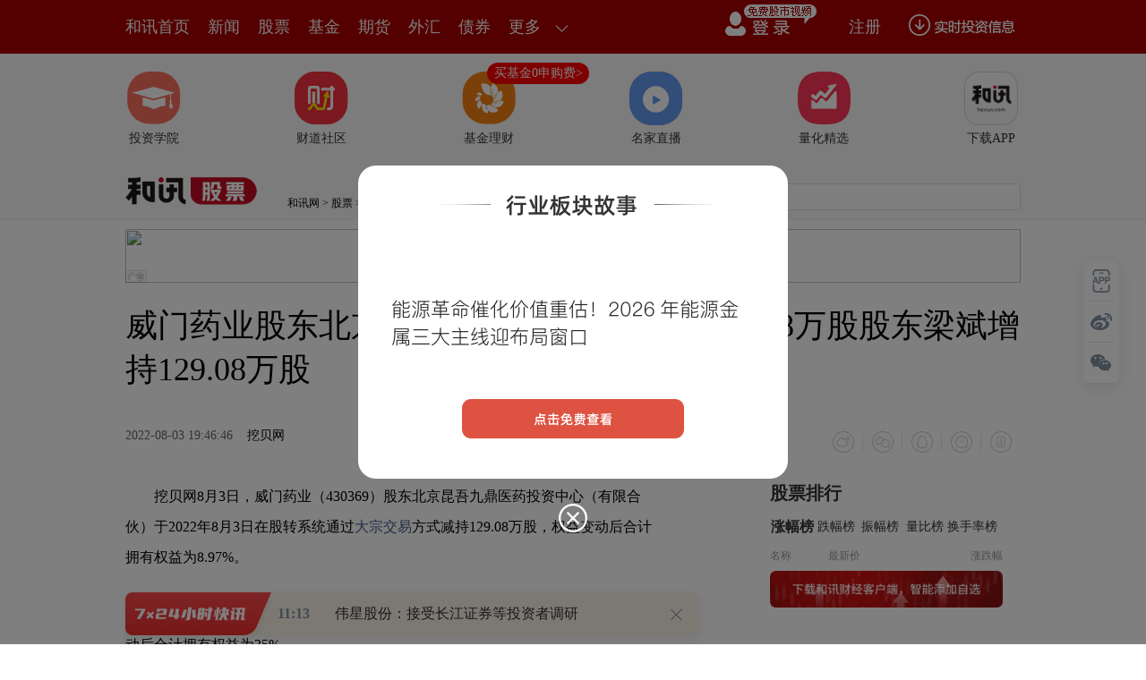

--- FILE ---
content_type: text/html;charset=GBK
request_url: https://opentool.hexun.com/MongodbNewsService/newsListPageByJson.jsp?id=187804274&s=10&cp=1&priority=0&callback=jQuery1830485610681811357_1768706941363&_=1768706945756
body_size: 13952
content:
jQuery1830485610681811357_1768706941363( {"totalNumber":64234,"totalPage":100,"currentPage":1,"result":[{"content":"PHA+vfHM7M/ruPq087zSwcTBxNP2tb21+M2jsOXKsdOmuMPU9cO0sOyho9LAvt3A+sq319/Kxrnm\nwsmjrM2os6PH6b/2z8KjrMjnufvT9rW9tfjNo7Dlo6y1sci7yse12tK7yrG85MTcxdy+zcXcoaPI\nu7b4o6zT0LXEyrG68sfpv/a74dPQy/myu82soaOxyMjno6y1sdP2tb3Nu7ei0NTA+7/Vz/vPosqx\no6zW98Gmv8nE3NKywLSyu7ywt7TTpqOs16+80s2s0fm74bG7zNfXoaGj1NrV4tbWx+m/9s/Co6y+\nrbn9wazQ+LX4zaPWrrrzo6y1sbnJxrG/qrDlyrGjrNb3wabN+c35u+Gyycih19S+yNDQtq+hozwv\ncD48cD7Oqsqyw7TW98Gmu+HX1L7IxNijv9LyzqrI57n7srvWxtTst7S1r6Osw7vT0MjLu+HUuNLi\nwvLI66Os1vfBptKyvs3O3reoy7PA+7P2u/Who8v50tSjrNTa1eLW1sfpv/bPwqOsucnGsc35zfm7\n4bP2z9a3tLWvoaM8L3A+PHA+tavQ6NKq16LS4rXEysejrNXisqKyu9LizrbXxcO/tM7T9rW9tfjN\no7DltrzTprjDtci0/be0ta+ho7rctuDKsbryo6y12tK7yrG85MzTwOuyxcrH1+7D99bHtcTRodTx\noaOyu7n9o6zI57n70/a1vc27t6LQ1MD7v9W1vNbCwazQ+LX4zaOjrNb3wabSsrG7zNfU2sbk1tCj\nrMTHw7S+zdDo0qrX0M+4xdC2z6O6v6qw5dauuvPKx9OmuMPBor/MwOuzoaOsu7nKx7XItP23tLWv\nuvPU2cDrs6GhozwvcD48cD61sci7o6y52NPayOe6zrj8vqvXvLXYxdC2z7X4zaOw5bXEx+m/9qOs\n0tS8sMjnus7U2rK7zazH6b6zz8LX9rP21f3It7XEvvay36OsztK74dTaw/fM7M3tyc84teO1xNax\nsqXW0Lj6tPO80s/qz7jMvczWoaPPo837ztK1xLfWz+3E3LDv1vq087zSuPy6w7XY06a21MrQs6Gx\n5Luvo6zXo7TzvNLNttfKy7PA+6Os1OfI1beissahozwvcD4=","entitytime":"01/17 18:52","entityurl":"http://news.hexun.com/2026-01-17/223195240.html","id":223195240,"title":"和讯投顾刘昌松：遇到跌停板怎么办？"},{"content":"PHA+tPO80rrDo6y98czswLS4+LTzvNLBxNK7wcTPwtbctcTQ0Mfpus23vc/yoaPJz9K7xtrO0sPH\nzOG1vaOssb7W3LXE0NDH6b/JxNy74bP2z9a8+7altffV+6Gjz+DQxbTzvNK2vL+0tb3By6Ossb7W\n3LTzsr+31rjfzru5ybrNytCzocfp0Pe2vLP2z9bBy7HAwKPKvbXEtffV+6GjxMfDtKOsz8LW3Lu5\nu+Gyu7vhvMzQ+LX31fvE2KO/ztLDx7TTwb249s6stsjAtL340NC31s72oaM8L3A+PHA+ytfPyKOs\nztLDx8C0v7TE2sXMoaOxvtbcyc/WpNa4yv2088XM0tG+rcrVs/bBy9K7uPnWzdXHtcTS9c/foaPX\n7rnYvPy1xMrHo6y1sbPJvbvBv7fFtPO1vTTN8tLayrGjrNbcyP3Nu8i709AxzfLS2rXEs8m9u8G/\nz/vKp8HLoaPV4jHN8tLa18q98MilxMTA78HLxNijv8/g0MW087zStrzWqrXAo6zL/MPH1Nq43867\n1b642qOs1N3Ksc7et6jN0cntoaM8L3A+PHA+0+u0y82syrGjrM7Sw8fU2cC0v7Sw5b/poaOxvtbc\nyK/JzLDlv+nS0b6tytWz9sHL0vWw/NH0tcRLz9/QzsysoaPPwtbcyK/JzL/JxNy7ubvhvMzQ+LX3\n1fujrNXittS088XMwLTLtbfnz9W63LTzoaM8L3A+PHA+1NnAtL+0zeLFzMfpv/aho8TJy7m077/L\n1rjK/bG+1tyzys/Ws/bWsb3Tz8K1+LXEzKzKxqOsuN/Ou9XwtbTL5sqxv8nE3NL9t6K199X7t+fP\n1aGjzazKsaOsuuPJ+ta4yv26zUE1MNTasb7W3M7lze3Jz7a8s/bP1sHLtffV+6Gj0vK0y6Osz8LW\n3MnP1qTWuMr9tPPFzLXNv6q8uLr1yseyu7/JsdzD4rXEoaPI57n7z8LW3MrQs6Gz5bjfo6y087zS\n0ru2qNKq16LS4rfnz9WjrNLyzqrPwtbctcTQ0MfptPO4xcLKu+G8zND4tffV+6GjPC9wPjxwPtTa\n1eLW1sfpv/bPwqOstPO80tK7tqjSqtei0uLK1tbQtcSy1s67oaPEx8O0o6zOtMC00NDH6bXEt+fP\n1brNu/q74bvhvK/W0NTaxMTQqbDlv+nE2KO/vdPPwsC0o6zO0sPHwLS/tMj9uPa52Lz8t73P8qOs\n1eLI/bj2t73P8r/JxNzKx860wLTPwtK7wtbC1rav0NDH6bXEudi8/KOsyfXWwb/JxNzKx83Gtq/W\nuMr91ce1vTUwMDC147XEusvQxLDlv+mhozwvcD48cD7K18/Io6y12tK7uPa52Lz8sOW/6crHtPPP\n+7fRoaO088/7t9Gw5b/ptPqx7dfF1fu49srQs6G1xMfp0PfG8MLkoaO12rb+uPa3vc/yyse087v5\nvaiho7XayP249re9z/LKx7TzvaG/taGjPC9wPjxwPiZuYnNwOzwvcD4=","entitytime":"01/17 18:52","entityurl":"http://news.hexun.com/2026-01-17/223195239.html","id":223195239,"title":"和讯投顾姚瑶：下周市场怎么看？"},{"content":"PGRpdiBjbGFzcz0icGFyYWdyYXBoIiBzdHlsZT0iLXdlYmtpdC10ZXh0LXN0cm9rZS13aWR0aDow\ncHg7YmFja2dyb3VuZC1jb2xvcjpyZ2IoMjU1LCAyNTUsIDI1NSk7Ym9yZGVyOjBweDtjb2xvcjpy\nZ2JhKDAsIDAsIDAsIDAuOSk7Zm9udC1mYW1pbHk6LWFwcGxlLXN5c3RlbSwgQmxpbmtNYWNTeXN0\nZW1Gb250LCAmcXVvdDtTZWdvZSBVSSZxdW90Oywgc3lzdGVtLXVpLCAtYXBwbGUtc3lzdGVtLCAm\ncXVvdDtTZWdvZSBVSSZxdW90OywgUm9ib3RvLCBVYnVudHUsIENhbnRhcmVsbCwgJnF1b3Q7Tm90\nbyBTYW5zJnF1b3Q7LCBzYW5zLXNlcmlmLCBBcmlhbCwgJnF1b3Q7UGluZ0ZhbmcgU0MmcXVvdDss\nICZxdW90O1NvdXJjZSBIYW4gU2FucyBTQyZxdW90OywgJnF1b3Q7TWljcm9zb2Z0IFlhSGVpIFVJ\nJnF1b3Q7LCAmcXVvdDtNaWNyb3NvZnQgWWFIZWkmcXVvdDssICZxdW90O05vdG8gU2FucyBDSksg\nU0MmcXVvdDssIHNhbnMtc2VyaWY7Zm9udC1mZWF0dXJlLXNldHRpbmdzOmluaGVyaXQ7Zm9udC1r\nZXJuaW5nOmluaGVyaXQ7Zm9udC1sYW5ndWFnZS1vdmVycmlkZTppbmhlcml0O2ZvbnQtb3B0aWNh\nbC1zaXppbmc6aW5oZXJpdDtmb250LXNpemUtYWRqdXN0OmluaGVyaXQ7Zm9udC1zaXplOjE2cHg7\nZm9udC1zdHJldGNoOmluaGVyaXQ7Zm9udC1zdHlsZTpub3JtYWw7Zm9udC12YXJpYW50LWFsdGVy\nbmF0ZXM6aW5oZXJpdDtmb250LXZhcmlhbnQtY2Fwczpub3JtYWw7Zm9udC12YXJpYW50LWVhc3Qt\nYXNpYW46aW5oZXJpdDtmb250LXZhcmlhbnQtZW1vamk6aW5oZXJpdDtmb250LXZhcmlhbnQtbGln\nYXR1cmVzOm5vcm1hbDtmb250LXZhcmlhbnQtbnVtZXJpYzppbmhlcml0O2ZvbnQtdmFyaWFudC1w\nb3NpdGlvbjppbmhlcml0O2ZvbnQtdmFyaWF0aW9uLXNldHRpbmdzOmluaGVyaXQ7Zm9udC13ZWln\naHQ6NDAwO2xldHRlci1zcGFjaW5nOjBweDtsaW5lLWhlaWdodDoyNnB4O21hcmdpbjowcHggMHB4\nIDE2cHg7bWF4LXdpZHRoOjEwMCU7b3JwaGFuczoyO3BhZGRpbmc6MHB4O3Njcm9sbGJhci1jb2xv\ncjp0cmFuc3BhcmVudCB0cmFuc3BhcmVudDt0ZXh0LWFsaWduOnN0YXJ0O3RleHQtZGVjb3JhdGlv\nbi1jb2xvcjppbml0aWFsO3RleHQtZGVjb3JhdGlvbi1zdHlsZTppbml0aWFsO3RleHQtZGVjb3Jh\ndGlvbi10aGlja25lc3M6aW5pdGlhbDt0ZXh0LWluZGVudDowcHg7dGV4dC1zaGFkb3c6bm9uZTt0\nZXh0LXRyYW5zZm9ybTpub25lO3ZlcnRpY2FsLWFsaWduOmJhc2VsaW5lO3doaXRlLXNwYWNlOnBy\nZS13cmFwO3dpZG93czoyO3dvcmQtYnJlYWs6YnJlYWstd29yZDt3b3JkLXNwYWNpbmc6MHB4OyI+\nvfHM7NbcxKm4+LTzvNLLtby4teOyu9K70fm1xLarzvejrLTzvNLX7rrD19DPuMz9oaM8L2Rpdj48\nZGl2IGNsYXNzPSJwYXJhZ3JhcGgiIHN0eWxlPSItd2Via2l0LXRleHQtc3Ryb2tlLXdpZHRoOjBw\neDtiYWNrZ3JvdW5kLWNvbG9yOnJnYigyNTUsIDI1NSwgMjU1KTtib3JkZXI6MHB4O2NvbG9yOnJn\nYmEoMCwgMCwgMCwgMC45KTtmb250LWZhbWlseTotYXBwbGUtc3lzdGVtLCBCbGlua01hY1N5c3Rl\nbUZvbnQsICZxdW90O1NlZ29lIFVJJnF1b3Q7LCBzeXN0ZW0tdWksIC1hcHBsZS1zeXN0ZW0sICZx\ndW90O1NlZ29lIFVJJnF1b3Q7LCBSb2JvdG8sIFVidW50dSwgQ2FudGFyZWxsLCAmcXVvdDtOb3Rv\nIFNhbnMmcXVvdDssIHNhbnMtc2VyaWYsIEFyaWFsLCAmcXVvdDtQaW5nRmFuZyBTQyZxdW90Oywg\nJnF1b3Q7U291cmNlIEhhbiBTYW5zIFNDJnF1b3Q7LCAmcXVvdDtNaWNyb3NvZnQgWWFIZWkgVUkm\ncXVvdDssICZxdW90O01pY3Jvc29mdCBZYUhlaSZxdW90OywgJnF1b3Q7Tm90byBTYW5zIENKSyBT\nQyZxdW90Oywgc2Fucy1zZXJpZjtmb250LWZlYXR1cmUtc2V0dGluZ3M6aW5oZXJpdDtmb250LWtl\ncm5pbmc6aW5oZXJpdDtmb250LWxhbmd1YWdlLW92ZXJyaWRlOmluaGVyaXQ7Zm9udC1vcHRpY2Fs\nLXNpemluZzppbmhlcml0O2ZvbnQtc2l6ZS1hZGp1c3Q6aW5oZXJpdDtmb250LXNpemU6MTZweDtm\nb250LXN0cmV0Y2g6aW5oZXJpdDtmb250LXN0eWxlOm5vcm1hbDtmb250LXZhcmlhbnQtYWx0ZXJu\nYXRlczppbmhlcml0O2ZvbnQtdmFyaWFudC1jYXBzOm5vcm1hbDtmb250LXZhcmlhbnQtZWFzdC1h\nc2lhbjppbmhlcml0O2ZvbnQtdmFyaWFudC1lbW9qaTppbmhlcml0O2ZvbnQtdmFyaWFudC1saWdh\ndHVyZXM6bm9ybWFsO2ZvbnQtdmFyaWFudC1udW1lcmljOmluaGVyaXQ7Zm9udC12YXJpYW50LXBv\nc2l0aW9uOmluaGVyaXQ7Zm9udC12YXJpYXRpb24tc2V0dGluZ3M6aW5oZXJpdDtmb250LXdlaWdo\ndDo0MDA7bGV0dGVyLXNwYWNpbmc6MHB4O2xpbmUtaGVpZ2h0OjI2cHg7bWFyZ2luOjBweCAwcHgg\nMTZweDttYXgtd2lkdGg6MTAwJTtvcnBoYW5zOjI7cGFkZGluZzowcHg7c2Nyb2xsYmFyLWNvbG9y\nOnJnYmEoMCwgMCwgMCwgMC4yNSkgcmdiYSgwLCAwLCAwLCAwKTt0ZXh0LWFsaWduOnN0YXJ0O3Rl\neHQtZGVjb3JhdGlvbi1jb2xvcjppbml0aWFsO3RleHQtZGVjb3JhdGlvbi1zdHlsZTppbml0aWFs\nO3RleHQtZGVjb3JhdGlvbi10aGlja25lc3M6aW5pdGlhbDt0ZXh0LWluZGVudDowcHg7dGV4dC1z\naGFkb3c6bm9uZTt0ZXh0LXRyYW5zZm9ybTpub25lO3ZlcnRpY2FsLWFsaWduOmJhc2VsaW5lO3do\naXRlLXNwYWNlOnByZS13cmFwO3dpZG93czoyO3dvcmQtYnJlYWs6YnJlYWstd29yZDt3b3JkLXNw\nYWNpbmc6MHB4OyI+tdrSu7j2vs3Kx9fuvfyz9sHLvLi1wNX+st+jrLW81sLJzNK1ur3M7LrNQUnT\nptPDtrzK3LW9wcu8q7TztcTH6dD30bnWxqOss/bP1rrctuDSu9fWtfjNo6Gj1eLQqbTryqmz9syo\ntcTEv7XEysfOqsHL0bnWxs7e0PK1xLOhzeLU9sG/18q98KGjxL/HsMrQs6Gxu8jPzqrT0Ln9tsi5\n/cjItcTD5823o6zO3tDytcSzoc3i1PbBv9fKvfC74cbGu7WzocTazsi2qLXEx/fKxrPvwuuho8v5\n0tSjrM/Wvde2zrXEstnX97LfwtTKx6O6tszP38jIx6669srTxMTA76OsxMTA777Nyse116O7tszP\n38jIx66z5cTEwO+jrMTjvs3C9MTEwO+ho8v7w8fPo837zai5/dXi1ta3vcq9sNHV4rKo1PbBv7XE\ntszP38jIx66z1LX0oaM8L2Rpdj48ZGl2IGNsYXNzPSJwYXJhZ3JhcGgiIHN0eWxlPSItd2Via2l0\nLXRleHQtc3Ryb2tlLXdpZHRoOjBweDtiYWNrZ3JvdW5kLWNvbG9yOnJnYigyNTUsIDI1NSwgMjU1\nKTtib3JkZXI6MHB4O2NvbG9yOnJnYmEoMCwgMCwgMCwgMC45KTtmb250LWZhbWlseTotYXBwbGUt\nc3lzdGVtLCBCbGlua01hY1N5c3RlbUZvbnQsICZxdW90O1NlZ29lIFVJJnF1b3Q7LCBzeXN0ZW0t\ndWksIC1hcHBsZS1zeXN0ZW0sICZxdW90O1NlZ29lIFVJJnF1b3Q7LCBSb2JvdG8sIFVidW50dSwg\nQ2FudGFyZWxsLCAmcXVvdDtOb3RvIFNhbnMmcXVvdDssIHNhbnMtc2VyaWYsIEFyaWFsLCAmcXVv\ndDtQaW5nRmFuZyBTQyZxdW90OywgJnF1b3Q7U291cmNlIEhhbiBTYW5zIFNDJnF1b3Q7LCAmcXVv\ndDtNaWNyb3NvZnQgWWFIZWkgVUkmcXVvdDssICZxdW90O01pY3Jvc29mdCBZYUhlaSZxdW90Oywg\nJnF1b3Q7Tm90byBTYW5zIENKSyBTQyZxdW90Oywgc2Fucy1zZXJpZjtmb250LWZlYXR1cmUtc2V0\ndGluZ3M6aW5oZXJpdDtmb250LWtlcm5pbmc6aW5oZXJpdDtmb250LWxhbmd1YWdlLW92ZXJyaWRl\nOmluaGVyaXQ7Zm9udC1vcHRpY2FsLXNpemluZzppbmhlcml0O2ZvbnQtc2l6ZS1hZGp1c3Q6aW5o\nZXJpdDtmb250LXNpemU6MTZweDtmb250LXN0cmV0Y2g6aW5oZXJpdDtmb250LXN0eWxlOm5vcm1h\nbDtmb250LXZhcmlhbnQtYWx0ZXJuYXRlczppbmhlcml0O2ZvbnQtdmFyaWFudC1jYXBzOm5vcm1h\nbDtmb250LXZhcmlhbnQtZWFzdC1hc2lhbjppbmhlcml0O2ZvbnQtdmFyaWFudC1lbW9qaTppbmhl\ncml0O2ZvbnQtdmFyaWFudC1saWdhdHVyZXM6bm9ybWFsO2ZvbnQtdmFyaWFudC1udW1lcmljOmlu\naGVyaXQ7Zm9udC12YXJpYW50LXBvc2l0aW9uOmluaGVyaXQ7Zm9udC12YXJpYXRpb24tc2V0dGlu\nZ3M6aW5oZXJpdDtmb250LXdlaWdodDo0MDA7bGV0dGVyLXNwYWNpbmc6MHB4O2xpbmUtaGVpZ2h0\nOjI2cHg7bWFyZ2luOjBweCAwcHggMTZweDttYXgtd2lkdGg6MTAwJTtvcnBoYW5zOjI7cGFkZGlu\nZzowcHg7c2Nyb2xsYmFyLWNvbG9yOnRyYW5zcGFyZW50IHRyYW5zcGFyZW50O3RleHQtYWxpZ246\nc3RhcnQ7dGV4dC1kZWNvcmF0aW9uLWNvbG9yOmluaXRpYWw7dGV4dC1kZWNvcmF0aW9uLXN0eWxl\nOmluaXRpYWw7dGV4dC1kZWNvcmF0aW9uLXRoaWNrbmVzczppbml0aWFsO3RleHQtaW5kZW50OjBw\neDt0ZXh0LXNoYWRvdzpub25lO3RleHQtdHJhbnNmb3JtOm5vbmU7dmVydGljYWwtYWxpZ246YmFz\nZWxpbmU7d2hpdGUtc3BhY2U6cHJlLXdyYXA7d2lkb3dzOjI7d29yZC1icmVhazpicmVhay13b3Jk\nO3dvcmQtc3BhY2luZzowcHg7Ij612rb+teOjrNXius3IpcTqOTI0tcTH6b/2wODLxqGjufrH7Mba\nvOTK0LOhs/bP1szswb+2paOstPPBv8fp0PfXyr3w07/I66OstbzWwsrQs6G1r9DUuf2086Osxsa7\ntcHLuvPQ+LXEx/fKxqGj1eKyu8rHudzA7bLjz6PN+7+0tb21xKGjy/vDx8+jzfvK0LOhxNzGvc7I\nyc/Vx6Ostviyu8rHtszG2sTav+zL2bGst6Kho9LytMujrMv7w8fQ6NKqzai5/dXwtbTK1bjuo6zO\n3sLbysfBv7uvu7nKx9Pvwc+jrMn11sHNqLn9tOvKqdG51sajrLDRtszKsbzkxNq/7MvZ07/I67XE\n1PbBv9fKvfCz1LX0o6zM2LHwyse2zM/fvKS9+LXE087XyrrNsbuz5bvozbfE1LXE0KHJoqGj1+7W\n1aOsytCzobvh1vC9pbvWuLTGvb6yo6zI57n7z8K0ztTZs/bP1tXi1tbH6b/2o6y7ubvhssnIocDg\ny8a068qpoaM8L2Rpdj48ZGl2IGNsYXNzPSJwYXJhZ3JhcGgiIHN0eWxlPSItd2Via2l0LXRleHQt\nc3Ryb2tlLXdpZHRoOjBweDtiYWNrZ3JvdW5kLWNvbG9yOnJnYigyNTUsIDI1NSwgMjU1KTtib3Jk\nZXI6MHB4O2NvbG9yOnJnYmEoMCwgMCwgMCwgMC45KTtmb250LWZhbWlseTotYXBwbGUtc3lzdGVt\nLCBCbGlua01hY1N5c3RlbUZvbnQsICZxdW90O1NlZ29lIFVJJnF1b3Q7LCBzeXN0ZW0tdWksIC1h\ncHBsZS1zeXN0ZW0sICZxdW90O1NlZ29lIFVJJnF1b3Q7LCBSb2JvdG8sIFVidW50dSwgQ2FudGFy\nZWxsLCAmcXVvdDtOb3RvIFNhbnMmcXVvdDssIHNhbnMtc2VyaWYsIEFyaWFsLCAmcXVvdDtQaW5n\nRmFuZyBTQyZxdW90OywgJnF1b3Q7U291cmNlIEhhbiBTYW5zIFNDJnF1b3Q7LCAmcXVvdDtNaWNy\nb3NvZnQgWWFIZWkgVUkmcXVvdDssICZxdW90O01pY3Jvc29mdCBZYUhlaSZxdW90OywgJnF1b3Q7\nTm90byBTYW5zIENKSyBTQyZxdW90Oywgc2Fucy1zZXJpZjtmb250LWZlYXR1cmUtc2V0dGluZ3M6\naW5oZXJpdDtmb250LWtlcm5pbmc6aW5oZXJpdDtmb250LWxhbmd1YWdlLW92ZXJyaWRlOmluaGVy\naXQ7Zm9udC1vcHRpY2FsLXNpemluZzppbmhlcml0O2ZvbnQtc2l6ZS1hZGp1c3Q6aW5oZXJpdDtm\nb250LXNpemU6MTZweDtmb250LXN0cmV0Y2g6aW5oZXJpdDtmb250LXN0eWxlOm5vcm1hbDtmb250\nLXZhcmlhbnQtYWx0ZXJuYXRlczppbmhlcml0O2ZvbnQtdmFyaWFudC1jYXBzOm5vcm1hbDtmb250\nLXZhcmlhbnQtZWFzdC1hc2lhbjppbmhlcml0O2ZvbnQtdmFyaWFudC1lbW9qaTppbmhlcml0O2Zv\nbnQtdmFyaWFudC1saWdhdHVyZXM6bm9ybWFsO2ZvbnQtdmFyaWFudC1udW1lcmljOmluaGVyaXQ7\nZm9udC12YXJpYW50LXBvc2l0aW9uOmluaGVyaXQ7Zm9udC12YXJpYXRpb24tc2V0dGluZ3M6aW5o\nZXJpdDtmb250LXdlaWdodDo0MDA7bGV0dGVyLXNwYWNpbmc6MHB4O2xpbmUtaGVpZ2h0OjI2cHg7\nbWFyZ2luOjBweCAwcHggMTZweDttYXgtd2lkdGg6MTAwJTtvcnBoYW5zOjI7cGFkZGluZzowcHg7\nc2Nyb2xsYmFyLWNvbG9yOnRyYW5zcGFyZW50IHRyYW5zcGFyZW50O3RleHQtYWxpZ246c3RhcnQ7\ndGV4dC1kZWNvcmF0aW9uLWNvbG9yOmluaXRpYWw7dGV4dC1kZWNvcmF0aW9uLXN0eWxlOmluaXRp\nYWw7dGV4dC1kZWNvcmF0aW9uLXRoaWNrbmVzczppbml0aWFsO3RleHQtaW5kZW50OjBweDt0ZXh0\nLXNoYWRvdzpub25lO3RleHQtdHJhbnNmb3JtOm5vbmU7dmVydGljYWwtYWxpZ246YmFzZWxpbmU7\nd2hpdGUtc3BhY2U6cHJlLXdyYXA7d2lkb3dzOjI7d29yZC1icmVhazpicmVhay13b3JkO3dvcmQt\nc3BhY2luZzowcHg7Ij612sj9teOjrLTzvNK/ydLUuduy7LW91eLBvczsufq80rbTttTWuMr9tcTR\nudbGoaPDv7TORVRG1Nq31sqxx+nQ97jfs7G148qxo6y2vLTzt/m3xcG/0bnWxqGjtPO80tKqw/ew\n19XiuPbS4s28o6yyu9Kqus3L+8PHttTXxbjJo6y38dTysru74dPQusO94bn7oaM8L2Rpdj4=","entitytime":"01/17 18:52","entityurl":"http://news.hexun.com/2026-01-17/223195241.html","id":223195241,"title":"和讯投顾林泽南：情绪压制要注意"},{"content":"PHA+oaGhoTHUwjE3usWjrM7Sw8fAtL3itsHSu8/CyczStbq9zOzV4rj2sOW/6aGjyczStbq9zOzS\n0b6twazQ+LX31fvBy8j9zOyho73Tz8LAtNXiuPa3vc/yuMPU9cO019/E2KO/ztLDx82ouf3Bv7zb\nudjPtcC0veK2wdK7z8KhozwvcD48cD6hoaGhytfPyKOsv8nS1L+0tb3V4rj2sOW/6bXEucm828rH\n1Nq0tNDCuN+1xKOstvjH0rPJvbvBv9KyuPrJz8HLo6yzys/Ws/bBv7zbxuvJ/bXEzKzKxqGjvMjI\nu8jntMujrM6qyrLDtLu5u+Gz9s/WtffV+8TYo7/W3NK7tcTKsbryvs3M4bW9uf2jrNbc0ru1xMnP\n1cfG5Mq1sqKyu9X9s6Oho9LyzqrJz9bczuXS0b6tysfSu7j2vNPL2cnP1ce1xNe0zKyjrLb41tzS\nu9TZtM6808vZo6y1vNbCucm829S2wOs1yNW++c/foaPV4tbWx+m/9s7Sw8ezxtauzqqhsMH6zbfL\nwNPavNPL2aGxo6zSsr7NysfLtaOs0ru1qbnJvNvUtsDrNcjVvvnP36Osvs274bW81sK2zM/fu/HA\n+9fKvfCz9szToaM8L3A+PHA+oaGhocTHw7SjrNfKvfDKx8jnus6z9szTtcTE2KO/ztLDx7/J0tS/\ntNK7z8K+38zlxLPSu8zstcRLz9/NvKGj1OfJz7+qxczKsbPJvbvBv7fFtPOjrLGss/bBy7rctPO1\nxMG/o6y1q9TawK3J/bn9s8zW0LKiw7vT0LPW0Pi3xcG/oaPV4su1w/fW98Gm18q98NTasd/Arcn9\nsd+zt83Lo6zK9NPa09W24NDQzqqho9PVtuC1xMi3yM+3vcq9yse12rb+zOyz9s/Wt8XBv9L1z9+h\no7/J0tS/tLW9o6zX8szs1vfBptfKvfCz9szTuvOjrL3xzOyz9s/WwcvSu7j5t8XBv9L1z9+ho9Xi\n0uLOttfF1/LM7Ne31ce1xMjLvfHM7Mirsr+xu8zXoaM8L3A+PHA+oaGhodTa1eLW1sfpv/bPwqOs\nztLDx9Ta1tzI/bXEyrG68r7NzOG1vbn9o6y/ydLU1NrS9c/ftcS/qsXMvNu6zdK7sOvOu9bDu63S\nu8z1y67Gvc/foaPWu9Kqucm827K7xNzVvsnP1eK49s671sOjrLe0ta/Wrsqxvs3Kx7jfxde1xMqx\nu/qho7/J0tS/tLW9o6zBrND4yP3M7LnJvNu2vMO709DVvsnP1eK49s671sOjrMu1w/e3tLWvt6bB\npqOsvdPPwsC0ucm827vhvMzQ+LX31fuhozwvcD48cD6hoaGhxL/HsKOsucm8277gwOs11ty++c/f\nvc/UtqOs1+7W1bXEveG5+8rH0qq199X7tb011ty++c/foaO1q9XiuPa199X7uf2zzLK7u+HSu7TO\n0NTN6rPJo6y2+MrHu+G31sX6vfjQ0KGjz8LW3KOsucm827/JxNy74bvYssi12rb+1qezxc67oaPU\n2tXi0ruyqMnP1cfQ0Mfp1tCjrLXa0rvWp7PFzrvKx7TLx7C1xNK7uPm089H0z9+ho87Sw8e/ydLU\n1NrV4rj2zrvWw7ut0rvM9cuuxr3P36Osv8nS1L+0tb25ybzbtPK1vdXiuPbOu9bDyrHU+NPQt7S1\nr6OstavTydPat7S1r8Gmtsiyu9fjo6zT1rzM0PjPwrX4oaPP1tTao6zO0sPHtcTWp7PFx/i85NTa\n1eLSu7j5S8/ftcTK1cXMvNu6zb+qxcy829auvOSho7Wxucm827W9tO/V4rj2x/i85Lrzo6zL5sqx\nv8nE3LP2z9a3tLWvoaM8L3A+PHA+oaGhobe0ta/Wrrrzo6zO0sPH0OjSqrnY16K1xMrHucm828Tc\nt/HVvsnPNcjVvvnP36GjyOe5+7e0ta+5/bPM1tDBrDXI1b75z9+2vM7et6jVvsnPo6zEx8O0vs3K\nx9K7uPbI9be0ta+jrNa7yse49rnJtcTQobf50N64tKOstviyu8rHsOW/6bXE1fvM5dDQx+mho8/C\n1ty1xLe0ta/SssrHztLDx8Xcwre1xLv6u+Gho8jnufu5ybzbwaw1yNW++c/ftrzO3reo1b7Jz6Os\nxMfDtNXivs3Kx87Sw8e1xMXcwre7+rvho6zS8s6q1+7W1bnJvNu7ucrHu+G199X7tb011ty++c/f\noaO1sbnJvNu1+LW9NdbcvvnP38qxo6y087zSv8nS1Lv9vKu1zc78o6zS8s6q1eLA77XEt7S1r8Gm\ntsi74bj8tPOhozwvcD4=","entitytime":"01/17 18:51","entityurl":"http://news.hexun.com/2026-01-17/223195242.html","id":223195242,"title":"和讯投顾冯禄顺：商业航天接下来怎么走？"},{"content":"PHA+oaGhoTHUwjE3usWjrM7Sw8fAtL3itsHSu8/CQ1BP1eK49rDlv+mho0NQT9Ta1tzO5bP2z9bB\ny7fFwb/Jz9XHo6yyosfStLTBy738wb3E6rXE0MK436GjxMfDtL3Tz8LAtNXiuPa3vc/yuMPI57rO\n19/E2KO/ztLDx82ouf3Bv7zbudjPtcC0veK2wdK7z8KhozwvcD48cD6hoaGhytfPyKOs1NrV4tK7\nsqjJz9XHuf2zzNbQo6y5ybzbus2zyb27wb+1xLnYz7XKx72hv7W1xKGjucm827S00MK436Oss8m9\nu8G/0rLU2rS00MK436Oss8rP1rP2wb+828bryf21xMysysajrNXiysfSu7j2t8ezo72hv7W1xNff\nysaho8i7tvijrM7Sw8e/ydLUv7S1vdTax7DD5tK7sqjJz9XHuf2zzNbQo6y5ybzby+TIu7S00MK4\n36Ostauzyb27wb+yosO709C4+snPoaO2+NXitM6yu82so6y5ybzbtLTQwrjftcTNrMqxo6yzyb27\nwb/Ssrj6yc/By6Gj1eLKx9Lyzqq5ybzb1NrUtsDrNcjVvvnP39auuvOjrLP2z9bBy9K7sqi72MLk\noaPU2rvYwuS5/bPM1tCjrM7Sw8e3os/Ws8m9u8G/ysfL9cG/tcSjrLb4srvKx7fFwb+ho9Xiy7XD\n98rQs6HU2rX31fu5/bPM1tCyosO709Cz9s/Wv9a7xdDUxdfK26GjPC9wPjxwPqGhoaHJz9XH0NDH\n6dbQo6zO0sPH08DUtrnY16K1xMrH1qezxc67oaPWu9Kq1qezxc67srvGxqOs0NDH6b7N09DN+7zM\n0Piho8THw7TU2tXi0ruyqMnP1cfQ0Mfp1tCjrNans8XOu9TaxMTA78TYo7/O0sPHv8nS1NXStb3S\nu7j5sci9z7TztcTR9M/foaPF89PRw8e/ydLUv7S1vaOs1eK4+dH0z9+1xNXHt/nKx8G9uPa146Os\nscjG5Mv71ce3+dK7uPa147XE0fTP39KqtPOho9LytMujrM7Sw8fU2tXiuPlLz9+1xMrVxcy827rN\nv6rFzLzbtKa31rHwu63Su8z1y67Gvc/fo6zV4sG9zPXP377NubmzycHLztLDx7XE1qezxcf4vOSh\no87Sw8e/ydLUv7S1vaOsucm829Tau9jC5LW91eK49tans8XH+LzkuvPT1tbY0MLJz9XHoaPX8szs\ntcRLz9/Vx7f5yscxLjklo6y1q8S/x7DR9M/ftcTBprbIsqKyu8rHuty086GjPC9wPjxwPqGhoaG9\n08/CwLSjrM7Sw8fAtL+00rvPwtXiuPa3vc/yyse38dLRvq21vbaloaO008f3ysbP38C0v7SjrMS/\nx7C7ucO709C1vbaltcS8o8/zoaPEv8ewtcTH98rGz9/K/da11rvT0DYwtuCjrNS2tc3T2silxOrE\nx7Ko0NDH6dbQtO+1vbXEODOho9Kyvs3Kx8u1o6zV4rj2t73P8sqyw7TKsbryu+G8+7alxNijv9PQ\nwb249sz1vP6jutK7ysfK/da1tO+1vbrcuN+ju7b+ysfH98rGz9/Su7WptfTNt6GjxL/HsMf3ysbP\n37u5w7vT0LX0zbejrNXi0uLOttfFztLDx9a7xNy8zND41/a24KGj1PXDtNf2tuDE2KO/u9i1vTXI\n1b75z9+1zc78o6y1yLnJvNu0tNDCuN/KscL0s/ajrMi7uvPU2bvYtb01yNW++c/ftc3O/KOsvMzQ\n+NXiuPay2df3o6zWsbW9x/fKxs/ftfTNt86q1rmhozwvcD48cD6hoaGhxMfDtKOs1eK49re9z/LO\n0sPHvMzQ+Nf2tuDKx8O709DOyszitcSho7WrysejrLrctuDNttfK1d+/ycTcu+HOyqOsuMPI57rO\n0aHU8bnJxrHE2KO/0vLOqrrctuDNttfK1d+74c7KzqrKssO019S8urXEu/m98LvyucnGsbK71ceh\no7TzvNLSqsfls/6jrNXiuPa3vc/ytcTW98Gm18q98L/JxNzS0b6tu7vBy9K7xfq5ycaxoaPSsr7N\nysfLtaOs1vfBpr/JxNzS0b6ttNPHsMba1ce3+bn9uN+1xLnJxrHW0LO3s/ajrNeqtvjNxrav0rvF\n+tDCtcS5ycaxyc/Vx6Os1eLSsr7NysfL+c69tcShsLjftc3H0KGxoaM8L3A+","entitytime":"01/17 18:49","entityurl":"http://news.hexun.com/2026-01-17/223195237.html","id":223195237,"title":"和讯投顾冯禄顺：cpo接下来怎么走？"},{"content":"PGRpdiBjbGFzcz0icGFyYWdyYXBoIiBzdHlsZT0iLXdlYmtpdC10ZXh0LXN0cm9rZS13aWR0aDow\ncHg7YmFja2dyb3VuZC1jb2xvcjpyZ2IoMjU1LCAyNTUsIDI1NSk7Ym9yZGVyOjBweDtjb2xvcjpy\nZ2JhKDAsIDAsIDAsIDAuOSk7Zm9udC1mYW1pbHk6LWFwcGxlLXN5c3RlbSwgQmxpbmtNYWNTeXN0\nZW1Gb250LCAmcXVvdDtTZWdvZSBVSSZxdW90Oywgc3lzdGVtLXVpLCAtYXBwbGUtc3lzdGVtLCAm\ncXVvdDtTZWdvZSBVSSZxdW90OywgUm9ib3RvLCBVYnVudHUsIENhbnRhcmVsbCwgJnF1b3Q7Tm90\nbyBTYW5zJnF1b3Q7LCBzYW5zLXNlcmlmLCBBcmlhbCwgJnF1b3Q7UGluZ0ZhbmcgU0MmcXVvdDss\nICZxdW90O1NvdXJjZSBIYW4gU2FucyBTQyZxdW90OywgJnF1b3Q7TWljcm9zb2Z0IFlhSGVpIFVJ\nJnF1b3Q7LCAmcXVvdDtNaWNyb3NvZnQgWWFIZWkmcXVvdDssICZxdW90O05vdG8gU2FucyBDSksg\nU0MmcXVvdDssIHNhbnMtc2VyaWY7Zm9udC1mZWF0dXJlLXNldHRpbmdzOmluaGVyaXQ7Zm9udC1r\nZXJuaW5nOmluaGVyaXQ7Zm9udC1sYW5ndWFnZS1vdmVycmlkZTppbmhlcml0O2ZvbnQtb3B0aWNh\nbC1zaXppbmc6aW5oZXJpdDtmb250LXNpemUtYWRqdXN0OmluaGVyaXQ7Zm9udC1zaXplOjE2cHg7\nZm9udC1zdHJldGNoOmluaGVyaXQ7Zm9udC1zdHlsZTpub3JtYWw7Zm9udC12YXJpYW50LWFsdGVy\nbmF0ZXM6aW5oZXJpdDtmb250LXZhcmlhbnQtY2Fwczpub3JtYWw7Zm9udC12YXJpYW50LWVhc3Qt\nYXNpYW46aW5oZXJpdDtmb250LXZhcmlhbnQtZW1vamk6aW5oZXJpdDtmb250LXZhcmlhbnQtbGln\nYXR1cmVzOm5vcm1hbDtmb250LXZhcmlhbnQtbnVtZXJpYzppbmhlcml0O2ZvbnQtdmFyaWFudC1w\nb3NpdGlvbjppbmhlcml0O2ZvbnQtdmFyaWF0aW9uLXNldHRpbmdzOmluaGVyaXQ7Zm9udC13ZWln\naHQ6NDAwO2xldHRlci1zcGFjaW5nOjBweDtsaW5lLWhlaWdodDoyNnB4O21hcmdpbjowcHggMHB4\nIDE2cHg7bWF4LXdpZHRoOjEwMCU7b3JwaGFuczoyO3BhZGRpbmc6MHB4O3Njcm9sbGJhci1jb2xv\ncjpyZ2JhKDAsIDAsIDAsIDAuMjUpIHJnYmEoMCwgMCwgMCwgMCk7dGV4dC1hbGlnbjpzdGFydDt0\nZXh0LWRlY29yYXRpb24tY29sb3I6aW5pdGlhbDt0ZXh0LWRlY29yYXRpb24tc3R5bGU6aW5pdGlh\nbDt0ZXh0LWRlY29yYXRpb24tdGhpY2tuZXNzOmluaXRpYWw7dGV4dC1pbmRlbnQ6MHB4O3RleHQt\nc2hhZG93Om5vbmU7dGV4dC10cmFuc2Zvcm06bm9uZTt2ZXJ0aWNhbC1hbGlnbjpiYXNlbGluZTt3\naGl0ZS1zcGFjZTpwcmUtd3JhcDt3aWRvd3M6Mjt3b3JkLWJyZWFrOmJyZWFrLXdvcmQ7d29yZC1z\ncGFjaW5nOjBweDsiPrDrtbzM5dbG1Oy1xMvEtPO6y9DE17CxuNTZtKu93bGooaPW0LrLvK/NxbPJ\nuabR0NbGs/bO0rn6ytfMqLSuwdDQzbjfxNzH4sDr19PXosjru/qjrLrL0MTWuLHqtO+1vcHLufq8\nys/IvfjLrsa9oaM8L2Rpdj48ZGl2IGNsYXNzPSJwYXJhZ3JhcGgiIHN0eWxlPSItd2Via2l0LXRl\neHQtc3Ryb2tlLXdpZHRoOjBweDtiYWNrZ3JvdW5kLWNvbG9yOnJnYigyNTUsIDI1NSwgMjU1KTti\nb3JkZXI6MHB4O2NvbG9yOnJnYmEoMCwgMCwgMCwgMC45KTtmb250LWZhbWlseTotYXBwbGUtc3lz\ndGVtLCBCbGlua01hY1N5c3RlbUZvbnQsICZxdW90O1NlZ29lIFVJJnF1b3Q7LCBzeXN0ZW0tdWks\nIC1hcHBsZS1zeXN0ZW0sICZxdW90O1NlZ29lIFVJJnF1b3Q7LCBSb2JvdG8sIFVidW50dSwgQ2Fu\ndGFyZWxsLCAmcXVvdDtOb3RvIFNhbnMmcXVvdDssIHNhbnMtc2VyaWYsIEFyaWFsLCAmcXVvdDtQ\naW5nRmFuZyBTQyZxdW90OywgJnF1b3Q7U291cmNlIEhhbiBTYW5zIFNDJnF1b3Q7LCAmcXVvdDtN\naWNyb3NvZnQgWWFIZWkgVUkmcXVvdDssICZxdW90O01pY3Jvc29mdCBZYUhlaSZxdW90OywgJnF1\nb3Q7Tm90byBTYW5zIENKSyBTQyZxdW90Oywgc2Fucy1zZXJpZjtmb250LWZlYXR1cmUtc2V0dGlu\nZ3M6aW5oZXJpdDtmb250LWtlcm5pbmc6aW5oZXJpdDtmb250LWxhbmd1YWdlLW92ZXJyaWRlOmlu\naGVyaXQ7Zm9udC1vcHRpY2FsLXNpemluZzppbmhlcml0O2ZvbnQtc2l6ZS1hZGp1c3Q6aW5oZXJp\ndDtmb250LXNpemU6MTZweDtmb250LXN0cmV0Y2g6aW5oZXJpdDtmb250LXN0eWxlOm5vcm1hbDtm\nb250LXZhcmlhbnQtYWx0ZXJuYXRlczppbmhlcml0O2ZvbnQtdmFyaWFudC1jYXBzOm5vcm1hbDtm\nb250LXZhcmlhbnQtZWFzdC1hc2lhbjppbmhlcml0O2ZvbnQtdmFyaWFudC1lbW9qaTppbmhlcml0\nO2ZvbnQtdmFyaWFudC1saWdhdHVyZXM6bm9ybWFsO2ZvbnQtdmFyaWFudC1udW1lcmljOmluaGVy\naXQ7Zm9udC12YXJpYW50LXBvc2l0aW9uOmluaGVyaXQ7Zm9udC12YXJpYXRpb24tc2V0dGluZ3M6\naW5oZXJpdDtmb250LXdlaWdodDo0MDA7bGV0dGVyLXNwYWNpbmc6MHB4O2xpbmUtaGVpZ2h0OjI2\ncHg7bWFyZ2luOjBweCAwcHggMTZweDttYXgtd2lkdGg6MTAwJTtvcnBoYW5zOjI7cGFkZGluZzow\ncHg7c2Nyb2xsYmFyLWNvbG9yOnRyYW5zcGFyZW50IHRyYW5zcGFyZW50O3RleHQtYWxpZ246c3Rh\ncnQ7dGV4dC1kZWNvcmF0aW9uLWNvbG9yOmluaXRpYWw7dGV4dC1kZWNvcmF0aW9uLXN0eWxlOmlu\naXRpYWw7dGV4dC1kZWNvcmF0aW9uLXRoaWNrbmVzczppbml0aWFsO3RleHQtaW5kZW50OjBweDt0\nZXh0LXNoYWRvdzpub25lO3RleHQtdHJhbnNmb3JtOm5vbmU7dmVydGljYWwtYWxpZ246YmFzZWxp\nbmU7d2hpdGUtc3BhY2U6cHJlLXdyYXA7d2lkb3dzOjI7d29yZC1icmVhazpicmVhay13b3JkO3dv\ncmQtc3BhY2luZzowcHg7Ij7PyLj4tPO80s2oy9e12L2yveLSu8/C1eLMqMnosbjT0Lbgudi8/KGj\nwOvX09eiyOu7+r/J0tSxu9DOz/O12LHI0/fOqrDrtbzM5dC+xqy1xKGwvqvD3LXxv8y1tqGxoaPL\n/M2ouf29q7jfxNzA69fT16LI67noxqzE2rK/o6y+q9e8tdi4xLHkssTBz7XEtby158zY0NSjrLTT\ntvjQzrPJ0L7GrLXEusvQxLXnwre94bm5oaPA69fT16LI67v6ysfQvsas1sbU7NbQsvTU07mk0tW1\nxLrL0MTJ6LG4o6zDu9PQy/y+zc7et6jWxtTss/a439DUxNy1xNC+xqyho7b4tMu0zrPJuabR0NbG\ntcS0rsHQ0M2438Tcx+LA69fT16LI67v6o6y0y8ewzerIq9LAwLW9+L/ao6zG5NHQt6LE0bbIus28\nvMr1sdrA3b+ws8bQ0NK1tqW84qGjPC9kaXY+PGRpdiBjbGFzcz0icGFyYWdyYXBoIiBzdHlsZT0i\nLXdlYmtpdC10ZXh0LXN0cm9rZS13aWR0aDowcHg7YmFja2dyb3VuZC1jb2xvcjpyZ2IoMjU1LCAy\nNTUsIDI1NSk7Ym9yZGVyOjBweDtjb2xvcjpyZ2JhKDAsIDAsIDAsIDAuOSk7Zm9udC1mYW1pbHk6\nLWFwcGxlLXN5c3RlbSwgQmxpbmtNYWNTeXN0ZW1Gb250LCAmcXVvdDtTZWdvZSBVSSZxdW90Oywg\nc3lzdGVtLXVpLCAtYXBwbGUtc3lzdGVtLCAmcXVvdDtTZWdvZSBVSSZxdW90OywgUm9ib3RvLCBV\nYnVudHUsIENhbnRhcmVsbCwgJnF1b3Q7Tm90byBTYW5zJnF1b3Q7LCBzYW5zLXNlcmlmLCBBcmlh\nbCwgJnF1b3Q7UGluZ0ZhbmcgU0MmcXVvdDssICZxdW90O1NvdXJjZSBIYW4gU2FucyBTQyZxdW90\nOywgJnF1b3Q7TWljcm9zb2Z0IFlhSGVpIFVJJnF1b3Q7LCAmcXVvdDtNaWNyb3NvZnQgWWFIZWkm\ncXVvdDssICZxdW90O05vdG8gU2FucyBDSksgU0MmcXVvdDssIHNhbnMtc2VyaWY7Zm9udC1mZWF0\ndXJlLXNldHRpbmdzOmluaGVyaXQ7Zm9udC1rZXJuaW5nOmluaGVyaXQ7Zm9udC1sYW5ndWFnZS1v\ndmVycmlkZTppbmhlcml0O2ZvbnQtb3B0aWNhbC1zaXppbmc6aW5oZXJpdDtmb250LXNpemUtYWRq\ndXN0OmluaGVyaXQ7Zm9udC1zaXplOjE2cHg7Zm9udC1zdHJldGNoOmluaGVyaXQ7Zm9udC1zdHls\nZTpub3JtYWw7Zm9udC12YXJpYW50LWFsdGVybmF0ZXM6aW5oZXJpdDtmb250LXZhcmlhbnQtY2Fw\nczpub3JtYWw7Zm9udC12YXJpYW50LWVhc3QtYXNpYW46aW5oZXJpdDtmb250LXZhcmlhbnQtZW1v\namk6aW5oZXJpdDtmb250LXZhcmlhbnQtbGlnYXR1cmVzOm5vcm1hbDtmb250LXZhcmlhbnQtbnVt\nZXJpYzppbmhlcml0O2ZvbnQtdmFyaWFudC1wb3NpdGlvbjppbmhlcml0O2ZvbnQtdmFyaWF0aW9u\nLXNldHRpbmdzOmluaGVyaXQ7Zm9udC13ZWlnaHQ6NDAwO2xldHRlci1zcGFjaW5nOjBweDtsaW5l\nLWhlaWdodDoyNnB4O21hcmdpbjowcHggMHB4IDE2cHg7bWF4LXdpZHRoOjEwMCU7b3JwaGFuczoy\nO3BhZGRpbmc6MHB4O3Njcm9sbGJhci1jb2xvcjp0cmFuc3BhcmVudCB0cmFuc3BhcmVudDt0ZXh0\nLWFsaWduOnN0YXJ0O3RleHQtZGVjb3JhdGlvbi1jb2xvcjppbml0aWFsO3RleHQtZGVjb3JhdGlv\nbi1zdHlsZTppbml0aWFsO3RleHQtZGVjb3JhdGlvbi10aGlja25lc3M6aW5pdGlhbDt0ZXh0LWlu\nZGVudDowcHg7dGV4dC1zaGFkb3c6bm9uZTt0ZXh0LXRyYW5zZm9ybTpub25lO3ZlcnRpY2FsLWFs\naWduOmJhc2VsaW5lO3doaXRlLXNwYWNlOnByZS13cmFwO3dpZG93czoyO3dvcmQtYnJlYWs6YnJl\nYWstd29yZDt3b3JkLXNwYWNpbmc6MHB4OyI+yOe98aOsztLDx9LRvq3Iq8Pm1cbO1cHLyKvBtMK3\nvLzK9aOs1rG907mlv8vBy7mmwsqw67W8zOXWxtTstcS52Lz8u7e92qOszqq437bL1sbU7LXE19TW\n97/Jv9jS1LywsvrStcG0tcSwssir1v7AzsHLuPm7+aGjPC9kaXY+","entitytime":"01/17 18:44","entityurl":"http://news.hexun.com/2026-01-17/223195200.html","id":223195200,"title":"和讯投顾王进：半导体国产替代新主线！"},{"content":"PHA+oaGhoTHUwjE3yNWjrM7Sw8fAtL3itsHSu8/CQUnTptPDsOW/6aGjQUnTptPD1NrW3M7l19+z\n9sHL0ru49sv1wb+199X7tcTMrMrGoaPEx8O0vdPPwsC0o6zO3sLbysfU2rDlv+nE2rXEzbbXytXf\no6y7ucrH1Nq52837tcTNttfK1d+jrLjDyOe6ztOmttTE2KO/PC9wPjxwPqGhoaHK18/Io6zO0sPH\nwLS/tMG/vNu52M+1us3V+8zlveG5uaGjucm829TatLTQwrjfo6yzyb27wb+/tMvGuPrJz8HLo6y1\nq8q1vMrJz9XiuPa3vc/ys/bP1sHLwb+827K71f2zo7XEz9bP86Gj1NrV4tK7sqjJz8n9uf2zzNbQ\no6y5ybzbtLTBy8D6yrfQwrjfo6yzyb27wb/SsrS0wcvQwrjfo6y1q8vmuvOz9s/WwcvSu7j5t8XB\nv7XE0vXP36Gj1eLW1rfFwb/S9c/ftcSz9s/Wo6zN+c35ysfTydPaucm828zav9XJz9XHoaLUtsDr\nNcjVvvnP37rzo6y12rb+zOyz9s/WuN+/qrXN19+jrNXi0uLOttfFtszP37vxwPvXyr3wv6rKvLP2\nzNOhozwvcD48cD6hoaGhvdPPwsC0o6zO0sPH0OjSqrnY16K1xNbYtePKx6Osucm829Ta0N64tLn9\ns8zW0MTct/G3tLD81eK4+dL1z9+ho8S/x7DAtL+0o6y3tLD8sqLDu9PQs8m5pqOs1eLS4s6218XW\n98Gm18q98NLRvq2yv7fWs/bM06OsyaK7p7G7zNfU2sbk1tCho8vmuvO1xNDeuLS5/bPMv8nE3MrH\n0ru49tPVtuC1xLn9s8yjrMS/tcTKx8780v3Jorun17fVx6Os1q6689TZs/bP1s/CtfihozwvcD48\ncD6hoaGh1NrV4tbWx+m/9s/Co6zO0sPH0OjSqs6qucm829XStb3Su7j21qezxc67oaPU2tXi0ruy\nqMnP1cfQ0Mfp1tCjrNans8XOu9TaxMTA78TYo7+/ydLUv7S1vaOstMvHsNPQ0ru4+bHIvc+087XE\n0fTP36Os1eLKx8D6yrfW0LHIvc/Nu7P2tcTSu7j5S8/foaPO0sPHv8nS1NTa1eLSu7j5S8/ftcS/\nqsXMvNu0prut0rvM9cuuxr3P36Os1eLA772rs8nOqtbY0qq1xNans8XOu6GjzazKsaOsz8K3vbu5\n09DSu7j2zPi/1cixv9qjrNXi0rLM4bmpwcu27s3itcTWp7PFoaM8L3A+PHA+oaGhobbMxtrE2qOs\nucm827Tytb3V4rj21qezxc67uvOjrM/C1ty/ycTcu+HTrcC0t7S1r6Gjt7S1r7XEwaa2yMihvvbT\n2sTct/HVvsnPNcjVvvnP36GjyOe5+7e0ta/E3Lm71b7JzzXI1b75z9+jrMu1w/e2zMbax/fKxtPQ\n0N64tLXEvKPP86Osv8nS1L+8wsfKysG/1/a24KGjtavI57n7waw1yNW++c/ftrzO3reo1b7OyKOs\nxMfDtLe0ta/BprbIv8nE3L3PyPWjrLrz0PjI1NDou9iyyNans8XOu6GjPC9wPjxwPqGhoaG21NPa\n0tG+rdTasOW/6cTatcTNttfK1d+jrLWxucm827Tvtb3Wp7PFzrvKsaOsv8nS1L+8wse1zc78o6y3\ntLWvtb01yNW++c/fuL29/Mqxo6y9q734s6Gz78Lrxde19KOssaOz1rXXstayu7Hko6y1yLT9vfjS\nu7K9tcTK0LOh0MW6xaGjyOe5+7nJvNvE3MrVuLQ1yNW++c/fo6y/ydLUvMzQ+Nf2tuCju8jnufuy\nu8Tco6zI1NDou9iyyNans8XOu6GjPC9wPjxwPqGhoaG21NPaudvN+7XEzbbXytXfo6zPwtbcs/W/\nycTcu+HTrcC00N64tKOstavQ3ri0waa2yL/JxNyyu7yw1KTG2qGj1ti147nY16LQ3ri0uf2zzNbQ\nxNy38dW+yc81yNW++c/foaPTydPaxL/HsLnJvNu+4MDrNdbcvvnP373P1LajrNSkvMa3tLWvwaa2\nyLK7u+G63Me/oaM8L3A+PHA+oaGhodfctcTAtMu1o6zPwtbcQUnTptPDsOW/6bbMxtq/tLe0ta+j\nrLWrt7S1r8Gmtsi/ycTc09DP3qGj1+7W1cS/seq/ycTcyse72LLINdbcvvnP36GjPC9wPg==","entitytime":"01/17 18:43","entityurl":"http://news.hexun.com/2026-01-17/223195233.html","id":223195233,"title":"和讯投顾冯禄顺：应用接下来怎么走？"},{"content":"PHA+oaGhobG+1tzK0LOh1NrN4sGmvbXOwrXEx+m/9s/Co6zHsMbatcTW98/fo6zP8cnM0rW6vczs\nus1BSdOm08O1yMHs0/K1xLrctuC43867ucmz9s/Wwcu087f5tffV+6Gj1NrV4tbWx+m/9s/Co6zO\n0sPHv7S1vbLO0+u43867ucm1xM2218rV37/3x67Qp9Omvc/OqsP3z9SjrNPIxuTKx9LUz8LI/cDg\nx+m/9qGjtdrSu8DgysfU2rjfzru/qsq8venI67XEzbbXytXfo6zV4sDgzbbXytXfw7vT0L+8wse1\nvdOvv/exyKOsw6TEv9e3uN+jrLW81sLL8Mqnvc+086Gjtdq2/sDgyse/tLW9vOC53L21zsK1xLXa\n0rvKsbzko6zDu9PQvLDKsbz1sta1xM2218rV36Osy/vDx8vkyLvL8Mqnvc+086OstavV4tbWy/DK\np9b30qrKx7vYs7ejrLKisrvSu7aoysfV5tX9tcS/98vwoaO12sj9wODKx7+0tb284LncvbXOwre0\ntvjIpbOttdejrL3hufu12rb+zOzT1rPUwcu1+M2jtcTNttfK1d+jrNXi1tbH6b/2v8nE3MrH08nT\n2s2218rV37XEyM/WqrK7tb3Ou7W81sK1xKGjPC9wPjxwPqGhoaG009XitM7K0LOhtffV+8C0v7Sj\nrM25z9TBy9Ta1vfP39DQx+nW0MH6zbfGt9bWtcTW2NKq0NSho7HIyOfU2snM0rW6vczswezT8rXE\n0rvQqcH6zbe5yaOsu/LV39TaQUnTptPD1tC1xMHszbe5yaOsy/zDx9TatffV+8qxz+C21LHIvc/M\n5cPmo6y4+M2218rV38zhuanBy7v6u+GjrLb4srvKx9axvdO34svAtfjNo6GjtvjSu9CpuPq357nJ\no6yxyMjnPGEgaHJlZj0naHR0cHM6Ly9zdG9ja2RhdGEuaGV4dW4uY29tLzYwMDQ5OC5zaHRtbCcg\nb25tb3VzZW92ZXI9c2hvd0ltYWdlKCdzdG9jaycsJzFfNjAwNDk4Jyx0aGlzLGV2ZW50LCcxNzcw\nJykgdGFyZ2V0PSdfYmxhbmsnPrfpu/DNqNDFPC9hPig8YSBocmVmPSdodHRwczovL3N0b2NrZGF0\nYS5oZXh1bi5jb20vNjAwNDk4LnNodG1sJyB0YXJnZXQ9J19ibGFuayc+NjAwNDk4PC9hPim1yKOs\nv8nE3Lvhs/bP1tK719aw5bX4zaO1xMfpv/aho9LytMujrNLUuvPU2tGhucnKsaOsu7nKx9Kq0aHU\n8crQs6G6z8Gm1+7Hv6GisebKtrbI1+6437XE1vfP38H6zbe5yaOs1eLR+dTastnX98nPu+HP4LbU\n1bzTxaGjPC9wPjxwPqGhoaHB7dK7uPbOysziysfBrLDlucm1xLLZ1/fK1reooaO008G9xOrHsL+q\nyryjrLncwO2y47bUtL/TztfKtcTBrLDlstnX98rWt6jSu9ax1Nq9+NDQtPLRuaGj0vK0y6OsztLD\nx7vht6LP1srQs6HJz7XEwfrNt7nJsqKyu7a8ysfS1MGssOXQzsyss/bP1rXEo6zTyMbkyse43867\ntcTSu9fWsOW2z7Lj0M7MrKOs0OjSqszYsfDXotLioaPI57n70qqyztPro6y9qNLp0aHU8bv6ubm6\nzdPO18q5ss2sss7T66GiytCzobrPwaa9z8e/tcTH98rG0M3Gt9bWo6zV4tbWxrfW1r34s/bP4LbU\nsci9z7e9seOhozwvcD48cD6hoaGhtMvN4qOsztLDx7u5v7S1vcrQs6HU2r21zsLKsbP2z9bBy9K7\n0KnXqrHkoaOxyMjn1NrW3Mj9vbXOwsqxo6y158GmsOW/6brNtOa0otC+xqyw5b/pse3P1s/gttS9\nz7rDoaO05rSi0L7GrMr009rVx7zbwODGt9bWo6y827jxyc/Vx7vhtPjAtLmry77StbyotcTM4cn9\noaO158GmsOW/6dTyytzS5tPauqPN4tK1zvG1xNOzyeSjrNK1vKi3vcPm0rLT0Mv5zOHJ/aGj1f3I\n587S1q7HsMzhtb21xKOstNMx1MLW0NGuv6rKvKOsytCzobbU0rW8qLXEw/S40LbI1L3AtNS9uN+j\nrNPIxuTKx9K1vKiy7rvysru8sNSkxtq1xLmry76jrMbkucm829ffysa74bHIvc+y7qGjwe3Su7e9\nw+ajrM7S1q7HsMzhtb21xLniv8y9urXIufqy+szmtPrB7NPyo6zS1Lyw0rvQqbLEwc+3vcPmo6zS\nstTa1vC9pdffusOhozwvcD4=","entitytime":"01/17 18:41","entityurl":"http://news.hexun.com/2026-01-17/223195198.html","id":223195198,"title":"和讯投顾金永虎：选择高标需要注意什么"},{"content":"PHA+oaGhoTHUwjE3yNWjrM7Sw8fAtL3itsHSu8/CtOa0otC+xqyw5b/poaPX8szso6y05rSi0L7G\nrLDlv+mzys/Ws/a808vZyc/Vx7XEzKzKxqGjxMfDtKOsz8LW3NXi0ru3vc/yyse38bu5xNy8zND4\nsaOz1se/vqLJz9XHxNijv87Sw8e/ydLUzai5/cG/vNu52M+1wLS9+NDQt9bO9qGjPC9wPjxwPqGh\noaHK18/Io6y008G/vNu52M+1wLS/tKOsxL/HsNXi0ru3vc/ytcTX38rGyse9ob+1tcSho7nJvNvU\n2rK7ts/Jz9XHo6yzyb27wb/SstTazayyvcrNt8WjrLPKz9az9rHq17y1xMG/vNvG68n9zKzKxqGj\n1eLW1tffysax7cP3ytCzodfKvfDU2rv9vKu96cjro6zV+8zlx/fKxs/yusOjrNLytMvO0sPH1rvE\n3Nf2tuCho7K7uf2jrLTTtszG2sC0v7SjrLnJvNvS0b6t1LbA6zXI1b75z9+jrM2syrG009bcz9+9\nx7bIv7SjrNKy1LbA68HLNdbcvvnP36Gj1eLS4s6218W2zM/fu/HA+9fKvfC9z7bgo6zI57n7tMvK\nsde31cejrL/JxNy74cPmwdmz5bjfu9jC5LXEt+fP1aGj0vK0y6OstszP382218rV37K70svXt9XH\noaM8L3A+PHA+oaGhobTT1tDP373HtsjAtL+0o6zH98rGz9/WuLHqz9TKvqOstOa0otC+xqyw5b/p\nuNW41cnPtKk1MLrzo6zW2NDCvfjI68n9ysaho8S/x7DH98rGz9+1xMr91rXOqjU2o6zJ0M60tO+1\nvbjfzrujrNLytMu008f3ysa9x7bItvjR1KOs1eLSu7e9z/K41bjVv6rKvM/yyc+3otW5o6zO0sPH\nyNS/ybzM0PjX9rbgoaM8L3A+PHA+oaGhodTayc/Vx9DQx+nW0KOsudi8/NTa09rWp7PFzruho8TH\nw7SjrNXi0ruyqMnP1cfQ0Mfp1tC1xNans8XOu9TaxMTA78TYo7/O0sPHv8nS1NXStb3Su7j5sci9\nz7TztcTR9M/foaPU2tXisqjJz9XH0NDH6dbQo6zT0NK7uPnR9M/f1ce3+bOsuf00uPa146Oswe3S\nu7j51ce3+c6qM7j2tuC146Gjz9TIu6Osucm827K7zKu/ycTc1rG907X4tb3V4tCpzrvWw6Gj0vK0\ny6OsztLU+NTa0ru4+UvP37XEytXFzLzbtKa7rcHL0rvM9cuuxr3P36GjtNPX38rGwLS/tKOsucm8\n27bgtM60pbyw1eLSu9ans8XP37rzvMzQ+M/yyc+jrNXise3D99ans8XT0NCno6zQ0Mfp09DN+9HT\n0Piho8S/x7CjrNans8XOu9LRvq3Jz9LGoaPU2tXi0ruyqMnP1cfQ0Mfp1tCjrNDCtcTWp7PFzru/\nydLUss6/vNK7uPnVx7f5zqoyLji1xEvP36Os0tS8sNaux7DVx7f5zqo0uPa147XES8/foaO908/C\nwLSjrM7Sw8e/ydLU1NrV4tK7uPlLz9+1xL+qxcy827Smu63Su8z1y67Gvc/fo6zX986q0MK1xLnY\nvPzWp7PFzruhozwvcD48cD6hoaGhy+bXxTXI1b75z9+1xLK7ts/Jz9LGo6xLz9+/ycTcu+HP8s/C\nu9iyyNXi0rvWp7PFzruho9bB09q72LLItcS+38zlzrvWw6Osyse1vdXiuPlLz9+1xL+qxcy827u5\nysfG5Mv7zrvWw6OsxL/HsLu5zt63qMi3tqijrNXiyKG+9tPa1vfBptfKvfC1xLLZ1/fS4s28oaPE\nv8ewo6y2zM/fwLS/tLnJvNvS0b6ttKbT2r3PuN/Ou9bDo6zS8rTLsru9qNLp17fVx6GjtbG5ybzb\nu9iyyNans8XOu8qxo6zV4r2rysfSu7j2tc3O/LXEu/q74aGjttTT2tLRvq2z1tPQstbOu7XEzbbX\nytXfo6y/ydLU1NrUtsDr1qezxc67yrHKyrWxuN/F16OsyLu689Ta1qezxc67tcSw67zbzrvWw7W9\nv6rFzLzbx/i85L340NC1zc78o6zV4tK7x/i85MjUyLvKx7XNzvy1xLrPwO3H+LzkoaM8L3A+PHA+\noaGhobTLzeKjrLrctuDNttfK1d+/ycTcu7m74c7Ko6zV4tK7t73P8srHt/G/ydLUvfjSu7K9vNPH\nv7K8vtaho8rXz8ijrM7Sw8fQ6NKqw/fIt7XEysejrNKq0aHU8dfKvfDJ7rbIvenI67XEt73P8qGj\n18q98Mnutsi96cjryse52Lz8o6zS8s6q1rvT0NXStb3W98Gm18q98L3pyOu1xLnJxrGjrLLFxNy4\n/LrDtdiw0c7VvfizobXjoaPEv8ewo6zV4tK7t73P8tX7zOW2vL/J0tS9+LOho6zWu9KqsrvXt7jf\nvLS/yaGjPC9wPg==","entitytime":"01/17 18:40","entityurl":"http://news.hexun.com/2026-01-17/223195161.html","id":223195161,"title":"和讯投顾冯禄顺：存储芯片接下来怎么走？"},{"content":"PHA+oaGhoTHUwjE3yNWjrM7Sw8fAtL3itsHSu8/CsOu1vMzlsOW/6aGj1NrJz9bczuWjrLDrtbzM\n5bDlv+mzys/Ws/a3xcG/tPPVx7XEzKzKxqOs1eLSu9XHt/nS0b6tzbvGxsHLuf3IpTEwxOq1xNDC\nuN+jrL/J0tTLtbS01OzBy8D6yreho8THw7SjrL3Tz8LAtLDrtbzM5bDlv+nE3LfxvMzQ+LGjs9bH\nv76itcTJz9XHysbNt8TYo7/O0sPHv8nS1M2ouf3Bv7zbudjPtcC0vfjQ0LfWzvahozwvcD48cD6h\noaGhytfPyKOstNPBv7zbudjPtcC0v7SjrMS/x7Cw67W8zOWw5b/ptcTX38rGyse9z86qvaG/tbXE\noaO5ybzb1Nqyu7bPyc/Vx6Oss8m9u8G/0rLU2s2ssr3KzbfFo6yzys/Ws/bBv7zbxuvJ/bXEzKzK\nxqGj1eLW1tffysaxvsntyse7/byrtcSjrLWr0OjSqtei0uK1xMrHo6zJz9bczuXKx9bczuWjrLj5\nvt3K0LOhuebCyaOsobDB+s23y8DT2rzTy9mhsaOs1eLW1szav9XKvbXEyc/Vx7W81sK5ybzb1LbA\n6zXI1b75z9+jrMDgy8bT2snM0rW6vczs1LbA6zXI1b75z9+687zTy9nJz9XHtcTH6b/2oaPV4tbW\nvNPL2cnP1cfI3dLX0v23orvxwPvFzLXEwcu94aOs0vK0y7bMz9/AtL+0o6zO0sPH0OjSqrnY16LK\nx7fx0tG+rbW9tO+43867oaM8L3A+PHA+oaGhobj5vt3H98rGz9/WuLHqt9bO9qOsy+TIu7TLx7DT\n0Ln9uN/Ou7X31fujrLWrxL/HsLDrtbzM5bDlv+m1xMf3ysa41bjVv6rKvKOstNPH98rGvce2yLb4\n0dSjrNXi0ru3vc/ysqLO3s7KzOKjrM7Sw8e8zND4v7S24KGj1NrJz9XH0NDH6dbQo6y52Lz81NrT\n2tans8XOu6GjtMvHsKOsztLU+Mzhtb25/aOsx7DD5tK7sqjJz9XH0NDH6dbQtcTNt7K/ysfW2NKq\ntcTWp7PFzrujrLj5vt2yqMDLwO3C27fWzvajrM23sr/Ou9bDu62z9rXEy67Gvc/fvauzyc6qudi8\n/Nans8Who8rCyrXWpMP3o6y5ybzb1Nq0pbyw1eLSu9ans8XP37rzv6rKvLe0ta+ho8S/x7CjrLnJ\nvNvS0b6tzdHA68HLuMPWp7PFx/i85KOs0vK0y87Sw8fQ6NKq1tjQwtGw1dLWp7PFzruhozwvcD48\ncD6hoaGh1Nq9/MbatcTX38rG1tCjrNPQ0ru4+bHIvc+087XES8/fo6zG5L+qxcy8286qMy541/PT\n0qGjztLDx7/J0tTS1NXiuPlLz9+1xL+qxcy827rNsOu828671sO31rHwu62z9sG9zPXLrsa9z9+j\nrNXiwb3M9c/fvauzyc6qvdPPwsC0tcS52Lz81qezxc67oaPEv8ewo6w1yNW++c/fyNTU2s/yyc/U\ny9DQo6zS8rTLtNPV+8zlx/fKxsC0v7SjrLDrtbzM5bDlv+m8zND41/a24MrHw7vT0M7KzOK1xKGj\nsru5/aOstszP38C0v7SjrNPJ09q5ybzbvuDA6zXI1b75z9+6zTXW3L75z9+9z9S2o6y/ycTcu+Gz\n9s/Ws+W437vYwuS1xNffysaho9LytMujrLbMz9/NttfK1d+yu9LL17fVx6GjPC9wPjxwPqGhoaG9\n08/CwLSjrM7Sw8e4w8jnus7RodTxucnGscTYo7/K18/Io6zTydPasOu1vMzl0NDStbTm1Nq5+rL6\nzOa0+rXEwt+8raOsyc/TzrXEusvQxNewsbi9q8rH1ti147nY16K3vc/yoaPA/cjno6y9/MbauqOx\nprXq0rW8qLGp1PajrNX9ysfS8s6qxuTTtdPQusvQxNewsbiho7TLzeKjrM7Sw8e7udOmudjXosnP\n0861xLrL0MSyxMHPo6zI57niv8y9uqGiueK/zLv6tciho8bktM6jrM7Sw8fSqtGh1PHT0Nb3wabX\nyr3wvfizobXEucnGsaGjPC9wPg==","entitytime":"01/17 18:39","entityurl":"http://news.hexun.com/2026-01-17/223195159.html","id":223195159,"title":"和讯投顾冯禄顺：半导体接下来怎么走？"}]} )



--- FILE ---
content_type: text/html;charset=UTF-8
request_url: https://opentool.hexun.com/MongodbNewsService/getNewsListByJson.jsp?callback=m724callback&id=189223574&s=5&cp=1&timestamp=1768706946336&callback=m724callback&_=1768706946336
body_size: 1358
content:
m724callback( {"totalNumber":813056,"totalPage":100,"currentPage":1,"result":[{"abstract":"伟星股份：接受长江证券等投资者调研 每经AI快讯，伟星股份发布公告称，2026年1月13日，伟星股份接受长江证券等投资者调研，公司谢瑾琨、黄志强、郑婷燕、邱逸远参与接待，并回答了投资者提出的...","author":"张晓波","entitytime":"2026-01-18 11:13","entityurl":"http://stock.hexun.com/2026-01-18/223195482.html","id":223195482,"keyword":"伟星股份发布公告,长江证券,投资者,经头条,公司谢瑾琨","mediaid":3962,"medianame":"每日经济新闻","newsmatchpic":"http://i8.hexun.com/2020-03-06/200527511.jpg","title":"伟星股份：接受长江证券等投资者调研"},{"abstract":"中科电气：暂未布局液冷领域 每经AI快讯，有投资者在投资者互动平台提问：公司在液冷方面有没有相关的业务布局？\n中科电气（300035.SZ）1月17日在投资者互动平台表示，公司主营业务包括锂电负极...","author":"张晓波","entitytime":"2026-01-18 11:13","entityurl":"http://stock.hexun.com/2026-01-18/223195484.html","id":223195484,"keyword":"布局液冷领域,中科电气,业务布局,液冷方面,锂电负极业务","mediaid":3962,"medianame":"每日经济新闻","newsmatchpic":"http://i6.hexun.com/2020-01-09/199909383.jpg","title":"中科电气：暂未布局液冷领域"},{"abstract":"中科电气：暂未布局超导、核电领域 每经AI快讯，有投资者在投资者互动平台提问：公司在超导、核电领域是否有布局？\n中科电气（300035.SZ）1月17日在投资者互动平台表示，公司主营业务包括锂电负...","author":"郭健东","entitytime":"2026-01-18 11:13","entityurl":"http://stock.hexun.com/2026-01-18/223195486.html","id":223195486,"keyword":"中科电气,核电领域,布局,锂电负极业务,超导","mediaid":3962,"medianame":"每日经济新闻","newsmatchpic":"http://i7.hexun.com/2020-01-09/199909387.jpg","title":"中科电气：暂未布局超导、核电领域"},{"abstract":"　　封关“满月”海南自贸港新增备案外贸企业超5000家\n人民财讯1月18日电，据“海关发布”微信公众号18日消息，海南自贸港封关迎来“满月”。据海口海关统计，自2025年12月18日封关以来截至1月1...","author":"张晓波","entitytime":"2026-01-18 11:12","entityurl":"http://stock.hexun.com/2026-01-18/223195478.html","id":223195478,"keyword":"封关,海南自贸港,海关,外贸企业,货物","mediaid":4465,"medianame":"证券时报","newsmatchpic":"http://i7.hexun.com/2015-06-10/176633391.jpg","title":"封关“满月”  海南自贸港新增备案外贸企业超5000家"},{"abstract":"　　富达基金张笑牧：2026年的核心投资机遇仍将锚定在科技创新领域\n人民财讯1月18日电，近日，富达基金的基金经理张笑牧表示，当前，中国正经历深刻的底层重构。政策端持续发力“新质生产力”，...","author":"董萍萍","entitytime":"2026-01-18 11:12","entityurl":"http://stock.hexun.com/2026-01-18/223195480.html","id":223195480,"keyword":"锚定,基金,科技创新领域,投资机遇,核心","mediaid":4465,"medianame":"证券时报","newsmatchpic":"http://i0.hexun.com/2019-12-04/199548168.jpg","title":"富达基金张笑牧：2026年的核心投资机遇仍将锚定在科技创新领域"}]} )




--- FILE ---
content_type: text/html;charset=UTF-8
request_url: https://opentool.hexun.com/MongodbNewsService/getNewsListByJson.jsp?id=189223574&s=1&cp=1&callback=jQuery1830485610681811357_1768706941369&_=1768706946780
body_size: 647
content:
jQuery1830485610681811357_1768706941369( {"totalNumber":813056,"totalPage":100,"currentPage":1,"result":[{"abstract":"伟星股份：接受长江证券等投资者调研 每经AI快讯，伟星股份发布公告称，2026年1月13日，伟星股份接受长江证券等投资者调研，公司谢瑾琨、黄志强、郑婷燕、邱逸远参与接待，并回答了投资者提出的...","author":"张晓波","entitytime":"2026-01-18 11:13","entityurl":"http://stock.hexun.com/2026-01-18/223195482.html","id":223195482,"keyword":"伟星股份发布公告,长江证券,投资者,经头条,公司谢瑾琨","mediaid":3962,"medianame":"每日经济新闻","newsmatchpic":"http://i8.hexun.com/2020-03-06/200527511.jpg","title":"伟星股份：接受长江证券等投资者调研"}]} )




--- FILE ---
content_type: application/javascript;charset=UTF-8
request_url: https://nwapi.hexun.com/dynamicOperation/pcwzywbd?callback=jQuery1830485610681811357_1768706941357&timestamp=1768706945742&callback=qacallback&_=1768706945742
body_size: 633
content:
/**/jQuery1830485610681811357_1768706941357({"code":200,"msg":"success","data":[{"id":120,"name":"PC文章下有问必答配置","tag":"pcwzywbd","code":"20240408243998","type":2,"subType":"0","imageList":null,"operationViewContent":{"huida2":"目前，经纬辉开的短线股价还未企稳。投资者需要关注下方年线支撑，如果支撑位不破跌，股价有望企稳，反之则可能继续下跌调整。\n\n","huida1":"华脉科技的主要业务包括光纤通信设备和无线通信设备等。公司通过技术创新和用户需求导向，不断提升产品和服务质量，以扩大市场份额。2021年，华脉科技在FTTH/O和5G通信领域的市场份额有所增长，显示出公司在特定市场领域的竞争力。","huida3":"金正科技专注于服务企业数字化转型，其控股股东为新疆金正实业集团有限公司。新股东的加入可能推动广汇汽车向高科技领域发展，并开展大供应链业务。","createTime":1712562648000,"question3":"新股东金正科技能为广汇汽车带来哪些变化？","question2":"经纬辉开的股价是否已经企稳？","updateTime":1721198973000,"question1":"华脉科技的竞争力如何具体分析？","yindaowenan":"想要把握投资先机？点击添加专业投顾，开启财富增长之旅！","uniqueId":"cd879061814b899a"},"secondViewContentList":null}],"serverTimeStamp":1768706946186});

--- FILE ---
content_type: application/javascript;charset=UTF-8
request_url: https://nwapi.hexun.com/api/member/permission?callback=jQuery1830485610681811357_1768706941359&_=1768706947414
body_size: -233
content:
/**/jQuery1830485610681811357_1768706941359({"data":"","errorInfo":"身份校验失败","message":"身份校验失败","status":888808});

--- FILE ---
content_type: text/json;charset=UTF-8
request_url: https://app-news.hexun.com/detail_master.cc?newsId=206495873&version=808&callback=jQuery1830485610681811357_1768706941359&_=1768706945741
body_size: 3985
content:
jQuery1830485610681811357_1768706941359({"datas":{"date":"2022-08-03 19:46:46","templateType":2,"absSpace":"","columnTypeId":6,"media":"挖贝网","title":"威门药业股东北京昆吾九鼎医药投资减持129.08万股股东梁斌增持129.08万股","content":"<p >挖贝网8月3日，威门药业（430369）股东北京昆吾九鼎医药投资中心（有限合伙）于2022年8月3日在股转系统通过大宗交易方式减持129.08万股，权益变动后合计拥有权益为8.97%。</p><p >股东梁斌于2022年8月3日在股转系统通过大宗交易方式增持129.08万股，权益变动后合计拥有权益为35%。</p><p ><img src=\"http://i2.hexun.com/2022-08-03/206495863.png\"></p><p ><img src=\"http://i5.hexun.com/2022-08-03/206495868.png\"></p><p >据挖贝网了解，2022年8月3日股东北京昆吾九鼎医药投资中心（有限合伙）在全国中小企业股份转让系统通过大宗交易方式完成129.08万股的减持，权益变动前北京昆吾九鼎医药投资中心（有限合伙）合计拥有权益10%，权益变动后合计拥有权益为8.97%。</p><p >2022年8月3日股东梁斌在全国中小企业股份转让系统通过大宗交易方式完成129.08万股的增持，权益变动前梁斌合计拥有权益33.97%，权益变动后合计拥有权益为35%。</p><p >据了解，本次转让系自然人股东梁斌通过全国中小企业股份转让系统以大宗交易的方式增持贵州威门药业股份有限公司股份，不存在行政规划或变更、法院裁定的情形。</p><p >公司2021年年度报告显示，2021年公司归属于挂牌公司股东的净利润为38,809,364.10元，比上年同期增长142.43%。</p><p >挖贝网资料显示，威门药业为集科研、种植、生产、销售为一体的现代化中药、直接口服中药饮片、大健康产品生产企业。</p>","number":812,"isLimitFree":false,"subtype":"0","stockCodes":"","originPicture":"http://i2.hexun.com/2022-08-03/206495863.png","labelCount":0,"id":"206495873","relief":"","isBarron":false,"isMemberNews":false,"editor":"马金露 HF120","newsSourceDesc":"","columnid":2031,"author":"","cmsPid":"100235849","newFeeFlag":0,"abstract":"挖贝网8月3日，威门药业（430369）股东北京昆吾九鼎医药投资中心（有限合伙）于2022年8月3日在股转系统通过大宗交易方式减持129.08万股，权益变动后合计拥有权益为8.97%。股东梁斌于2022年8月3日在股转系统通过大宗交易方式增持129.08万股，权益变动后合计拥有权益为35%。据挖贝网了解，2022年8月3日股东北京昆吾九鼎医药投资中心（有限合伙）在全国中小企业股份转让系统通过大宗交易方式完成129.08万股的减持，权益变动前北京昆吾九鼎医药投资中心（有限合伙）合计拥有权益10%，权益变动后合计拥有权益为8.97%","mediaid":"5430","columnname":"医药生物","url":"http://stock.hexun.com/2022-08-03/206495873.html","picture":"https://minimg.hexun.com/i2.hexun.com/2022-08-03/206495863_c200x200.png","columnType":1,"abs":"挖贝网8月3日，威门药业（430369）股东北京昆吾九鼎医药投资中心（有限合伙）于2022年8月3日在股转系统通过大宗交易方式减持129.08万股，权益变动后合计拥有权益为8.97%。股东梁斌于2022年8月3日在股转系统通过大宗交易方式增持129.08万股，权益变动后合计拥有权益为35%。据挖贝网了解，2022年8月3日股东北京昆吾九鼎医药投资中心（有限合伙）在全国中小企业股份转让系统通过大宗交易方式完成129.08万股的减持，权益变动前北京昆吾九鼎医药投资中心（有限合伙）合计拥有权益10%，权益变动后合计拥有权益为8.97%","columnphoto":"http://minimg.hexun.com/i7.hexunimg.cn/mobile_show/image/20210209/20210209094742_802_c200x200.jpg","short_word":"","isWhite":false,"shareUrl":"https://web.hexun.com/h5/newsShare.html?nid=206495873","readtime":3,"option":2,"shareTmplateType":0},"serverTime":1768706947285,"status":1,"errorMsg":""})

--- FILE ---
content_type: text/plain;charset=UTF-8
request_url: https://nwapi.hexun.com/stock/contenttocks
body_size: -297
content:
{"datas":[],"serverTime":1768706946157,"status":0,"errorMsg":"获取数据失败"}

--- FILE ---
content_type: text/plain;charset=utf-8
request_url: https://utrack.hexun.com/usertrack.aspx?site=https://stock.hexun.com/2022-08-03/206495873.html&time=1768706942557&rsite=
body_size: -284
content:
2026011811290314653bb7c543a684925b98253f2a0d8a3bf

--- FILE ---
content_type: text/json;charset=utf-8
request_url: https://commenttool.hexun.com/Comment/GetComment.do?commentsource=1&articlesource=1&articleid=206495873&pagesize=100&pagenum=1&uid=0&callback=hx_1768706946393
body_size: -24
content:
hx_1768706946393({"revdata":{"commentcount":0,"msg":"","pagenum":1,"pagesize":100},"status":1})